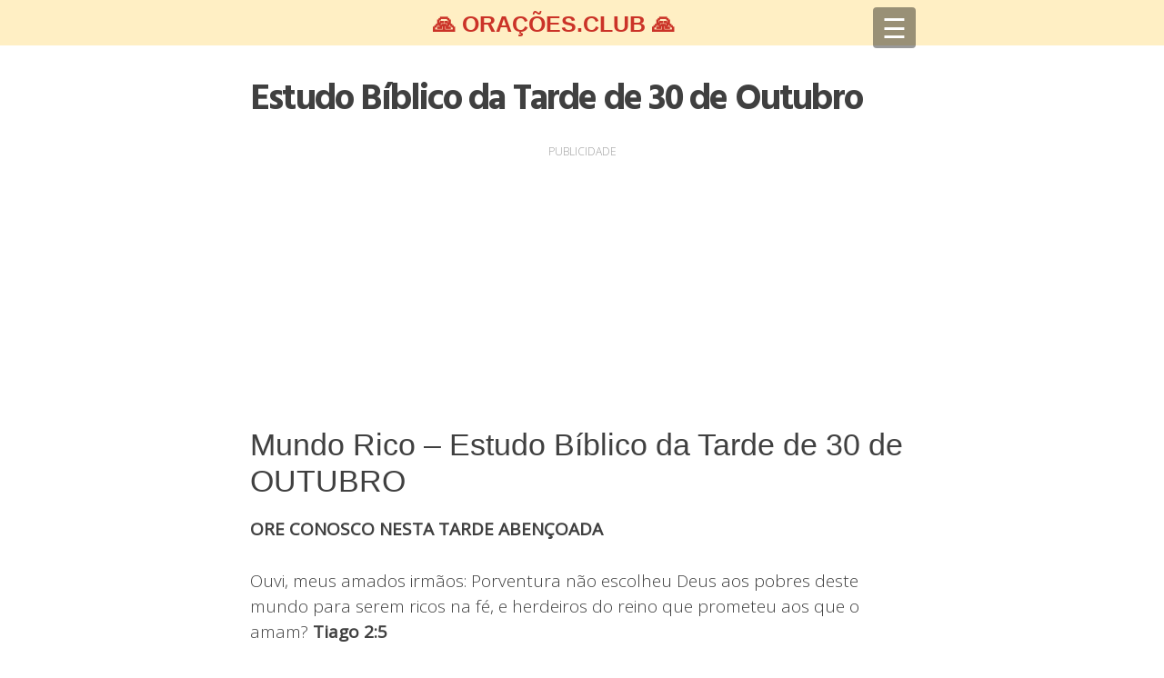

--- FILE ---
content_type: text/html; charset=UTF-8
request_url: https://oracoes.club/estudo-biblico-da-tarde-de-30-de-outubro/
body_size: 9316
content:
<!DOCTYPE html>
<html lang="pt-BR">
<head>
<meta charset="UTF-8">
<meta name="viewport" content="width=device-width, initial-scale=1">
<link rel="profile" href="https://gmpg.org/xfn/11">
<link rel="pingback" href="https://oracoes.club/xmlrpc.php">
<link rel="icon" type="image/png" href="https://oracoes.club/wp-content/uploads/favicon.png">

<meta name='robots' content='index, follow, max-image-preview:large, max-snippet:-1, max-video-preview:-1' />
	<style>img:is([sizes="auto" i], [sizes^="auto," i]) { contain-intrinsic-size: 3000px 1500px }</style>
	
	<!-- This site is optimized with the Yoast SEO plugin v25.5 - https://yoast.com/wordpress/plugins/seo/ -->
	<title>Estudo Bíblico da Tarde de 30 de Outubro</title>
	<link rel="canonical" href="https://oracoes.club/estudo-biblico-da-tarde-de-30-de-outubro/" />
	<meta property="og:locale" content="pt_BR" />
	<meta property="og:type" content="article" />
	<meta property="og:title" content="Estudo Bíblico da Tarde de 30 de Outubro" />
	<meta property="og:description" content="PUBLICIDADE Mundo Rico &#8211; Estudo Bíblico da Tarde de 30 de OUTUBRO ORE CONOSCO NESTA TARDE ABENÇOADA Ouvi, meus amados irmãos: Porventura não escolheu Deus aos pobres deste mundo para serem ricos na fé, e herdeiros do reino que prometeu aos que o amam? Tiago 2:5 EXPLICAÇÃO DO ESTUDO DA TARDE &#8211; ORAÇÃO DE 30 [&hellip;]" />
	<meta property="og:url" content="https://oracoes.club/estudo-biblico-da-tarde-de-30-de-outubro/" />
	<meta property="og:site_name" content="Orações.Club" />
	<meta property="article:published_time" content="2019-10-29T18:44:15+00:00" />
	<meta property="og:image" content="https://oracoes.club/wp-content/uploads/2019/08/devocional-tarde.png" />
	<meta property="og:image:width" content="1200" />
	<meta property="og:image:height" content="628" />
	<meta property="og:image:type" content="image/png" />
	<meta name="author" content="Pr. José Carlos" />
	<meta name="twitter:card" content="summary_large_image" />
	<meta name="twitter:label1" content="Escrito por" />
	<meta name="twitter:data1" content="Pr. José Carlos" />
	<meta name="twitter:label2" content="Est. tempo de leitura" />
	<meta name="twitter:data2" content="3 minutos" />
	<script type="application/ld+json" class="yoast-schema-graph">{"@context":"https://schema.org","@graph":[{"@type":"WebPage","@id":"https://oracoes.club/estudo-biblico-da-tarde-de-30-de-outubro/","url":"https://oracoes.club/estudo-biblico-da-tarde-de-30-de-outubro/","name":"Estudo Bíblico da Tarde de 30 de Outubro","isPartOf":{"@id":"https://oracoes.club/#website"},"primaryImageOfPage":{"@id":"https://oracoes.club/estudo-biblico-da-tarde-de-30-de-outubro/#primaryimage"},"image":{"@id":"https://oracoes.club/estudo-biblico-da-tarde-de-30-de-outubro/#primaryimage"},"thumbnailUrl":"https://oracoes.club/wp-content/uploads/2019/08/devocional-tarde.png","datePublished":"2019-10-29T18:44:15+00:00","author":{"@id":"https://oracoes.club/#/schema/person/bb068fe42a7c78d925a11803fc9cd9ba"},"breadcrumb":{"@id":"https://oracoes.club/estudo-biblico-da-tarde-de-30-de-outubro/#breadcrumb"},"inLanguage":"pt-BR","potentialAction":[{"@type":"ReadAction","target":["https://oracoes.club/estudo-biblico-da-tarde-de-30-de-outubro/"]}]},{"@type":"ImageObject","inLanguage":"pt-BR","@id":"https://oracoes.club/estudo-biblico-da-tarde-de-30-de-outubro/#primaryimage","url":"https://oracoes.club/wp-content/uploads/2019/08/devocional-tarde.png","contentUrl":"https://oracoes.club/wp-content/uploads/2019/08/devocional-tarde.png","width":1200,"height":628},{"@type":"BreadcrumbList","@id":"https://oracoes.club/estudo-biblico-da-tarde-de-30-de-outubro/#breadcrumb","itemListElement":[{"@type":"ListItem","position":1,"name":"Início","item":"https://oracoes.club/"},{"@type":"ListItem","position":2,"name":"Estudo Bíblico da Tarde de 30 de Outubro"}]},{"@type":"WebSite","@id":"https://oracoes.club/#website","url":"https://oracoes.club/","name":"Orações.Club","description":"Orações e mensagens especiais pra você","potentialAction":[{"@type":"SearchAction","target":{"@type":"EntryPoint","urlTemplate":"https://oracoes.club/?s={search_term_string}"},"query-input":{"@type":"PropertyValueSpecification","valueRequired":true,"valueName":"search_term_string"}}],"inLanguage":"pt-BR"},{"@type":"Person","@id":"https://oracoes.club/#/schema/person/bb068fe42a7c78d925a11803fc9cd9ba","name":"Pr. José Carlos"}]}</script>
	<!-- / Yoast SEO plugin. -->


<link rel="alternate" type="application/rss+xml" title="Feed para Orações.Club &raquo;" href="https://oracoes.club/feed/" />
<link rel="alternate" type="application/rss+xml" title="Feed de comentários para Orações.Club &raquo;" href="https://oracoes.club/comments/feed/" />
<script type="text/javascript">
/* <![CDATA[ */
window._wpemojiSettings = {"baseUrl":"https:\/\/s.w.org\/images\/core\/emoji\/15.0.3\/72x72\/","ext":".png","svgUrl":"https:\/\/s.w.org\/images\/core\/emoji\/15.0.3\/svg\/","svgExt":".svg","source":{"concatemoji":"https:\/\/oracoes.club\/wp-includes\/js\/wp-emoji-release.min.js?ver=6.7.4"}};
/*! This file is auto-generated */
!function(i,n){var o,s,e;function c(e){try{var t={supportTests:e,timestamp:(new Date).valueOf()};sessionStorage.setItem(o,JSON.stringify(t))}catch(e){}}function p(e,t,n){e.clearRect(0,0,e.canvas.width,e.canvas.height),e.fillText(t,0,0);var t=new Uint32Array(e.getImageData(0,0,e.canvas.width,e.canvas.height).data),r=(e.clearRect(0,0,e.canvas.width,e.canvas.height),e.fillText(n,0,0),new Uint32Array(e.getImageData(0,0,e.canvas.width,e.canvas.height).data));return t.every(function(e,t){return e===r[t]})}function u(e,t,n){switch(t){case"flag":return n(e,"\ud83c\udff3\ufe0f\u200d\u26a7\ufe0f","\ud83c\udff3\ufe0f\u200b\u26a7\ufe0f")?!1:!n(e,"\ud83c\uddfa\ud83c\uddf3","\ud83c\uddfa\u200b\ud83c\uddf3")&&!n(e,"\ud83c\udff4\udb40\udc67\udb40\udc62\udb40\udc65\udb40\udc6e\udb40\udc67\udb40\udc7f","\ud83c\udff4\u200b\udb40\udc67\u200b\udb40\udc62\u200b\udb40\udc65\u200b\udb40\udc6e\u200b\udb40\udc67\u200b\udb40\udc7f");case"emoji":return!n(e,"\ud83d\udc26\u200d\u2b1b","\ud83d\udc26\u200b\u2b1b")}return!1}function f(e,t,n){var r="undefined"!=typeof WorkerGlobalScope&&self instanceof WorkerGlobalScope?new OffscreenCanvas(300,150):i.createElement("canvas"),a=r.getContext("2d",{willReadFrequently:!0}),o=(a.textBaseline="top",a.font="600 32px Arial",{});return e.forEach(function(e){o[e]=t(a,e,n)}),o}function t(e){var t=i.createElement("script");t.src=e,t.defer=!0,i.head.appendChild(t)}"undefined"!=typeof Promise&&(o="wpEmojiSettingsSupports",s=["flag","emoji"],n.supports={everything:!0,everythingExceptFlag:!0},e=new Promise(function(e){i.addEventListener("DOMContentLoaded",e,{once:!0})}),new Promise(function(t){var n=function(){try{var e=JSON.parse(sessionStorage.getItem(o));if("object"==typeof e&&"number"==typeof e.timestamp&&(new Date).valueOf()<e.timestamp+604800&&"object"==typeof e.supportTests)return e.supportTests}catch(e){}return null}();if(!n){if("undefined"!=typeof Worker&&"undefined"!=typeof OffscreenCanvas&&"undefined"!=typeof URL&&URL.createObjectURL&&"undefined"!=typeof Blob)try{var e="postMessage("+f.toString()+"("+[JSON.stringify(s),u.toString(),p.toString()].join(",")+"));",r=new Blob([e],{type:"text/javascript"}),a=new Worker(URL.createObjectURL(r),{name:"wpTestEmojiSupports"});return void(a.onmessage=function(e){c(n=e.data),a.terminate(),t(n)})}catch(e){}c(n=f(s,u,p))}t(n)}).then(function(e){for(var t in e)n.supports[t]=e[t],n.supports.everything=n.supports.everything&&n.supports[t],"flag"!==t&&(n.supports.everythingExceptFlag=n.supports.everythingExceptFlag&&n.supports[t]);n.supports.everythingExceptFlag=n.supports.everythingExceptFlag&&!n.supports.flag,n.DOMReady=!1,n.readyCallback=function(){n.DOMReady=!0}}).then(function(){return e}).then(function(){var e;n.supports.everything||(n.readyCallback(),(e=n.source||{}).concatemoji?t(e.concatemoji):e.wpemoji&&e.twemoji&&(t(e.twemoji),t(e.wpemoji)))}))}((window,document),window._wpemojiSettings);
/* ]]> */
</script>
<style id='wp-emoji-styles-inline-css' type='text/css'>

	img.wp-smiley, img.emoji {
		display: inline !important;
		border: none !important;
		box-shadow: none !important;
		height: 1em !important;
		width: 1em !important;
		margin: 0 0.07em !important;
		vertical-align: -0.1em !important;
		background: none !important;
		padding: 0 !important;
	}
</style>
<link rel='stylesheet' id='wp-block-library-css' href='https://oracoes.club/wp-includes/css/dist/block-library/style.min.css?ver=6.7.4' type='text/css' media='all' />
<style id='classic-theme-styles-inline-css' type='text/css'>
/*! This file is auto-generated */
.wp-block-button__link{color:#fff;background-color:#32373c;border-radius:9999px;box-shadow:none;text-decoration:none;padding:calc(.667em + 2px) calc(1.333em + 2px);font-size:1.125em}.wp-block-file__button{background:#32373c;color:#fff;text-decoration:none}
</style>
<style id='global-styles-inline-css' type='text/css'>
:root{--wp--preset--aspect-ratio--square: 1;--wp--preset--aspect-ratio--4-3: 4/3;--wp--preset--aspect-ratio--3-4: 3/4;--wp--preset--aspect-ratio--3-2: 3/2;--wp--preset--aspect-ratio--2-3: 2/3;--wp--preset--aspect-ratio--16-9: 16/9;--wp--preset--aspect-ratio--9-16: 9/16;--wp--preset--color--black: #000000;--wp--preset--color--cyan-bluish-gray: #abb8c3;--wp--preset--color--white: #ffffff;--wp--preset--color--pale-pink: #f78da7;--wp--preset--color--vivid-red: #cf2e2e;--wp--preset--color--luminous-vivid-orange: #ff6900;--wp--preset--color--luminous-vivid-amber: #fcb900;--wp--preset--color--light-green-cyan: #7bdcb5;--wp--preset--color--vivid-green-cyan: #00d084;--wp--preset--color--pale-cyan-blue: #8ed1fc;--wp--preset--color--vivid-cyan-blue: #0693e3;--wp--preset--color--vivid-purple: #9b51e0;--wp--preset--gradient--vivid-cyan-blue-to-vivid-purple: linear-gradient(135deg,rgba(6,147,227,1) 0%,rgb(155,81,224) 100%);--wp--preset--gradient--light-green-cyan-to-vivid-green-cyan: linear-gradient(135deg,rgb(122,220,180) 0%,rgb(0,208,130) 100%);--wp--preset--gradient--luminous-vivid-amber-to-luminous-vivid-orange: linear-gradient(135deg,rgba(252,185,0,1) 0%,rgba(255,105,0,1) 100%);--wp--preset--gradient--luminous-vivid-orange-to-vivid-red: linear-gradient(135deg,rgba(255,105,0,1) 0%,rgb(207,46,46) 100%);--wp--preset--gradient--very-light-gray-to-cyan-bluish-gray: linear-gradient(135deg,rgb(238,238,238) 0%,rgb(169,184,195) 100%);--wp--preset--gradient--cool-to-warm-spectrum: linear-gradient(135deg,rgb(74,234,220) 0%,rgb(151,120,209) 20%,rgb(207,42,186) 40%,rgb(238,44,130) 60%,rgb(251,105,98) 80%,rgb(254,248,76) 100%);--wp--preset--gradient--blush-light-purple: linear-gradient(135deg,rgb(255,206,236) 0%,rgb(152,150,240) 100%);--wp--preset--gradient--blush-bordeaux: linear-gradient(135deg,rgb(254,205,165) 0%,rgb(254,45,45) 50%,rgb(107,0,62) 100%);--wp--preset--gradient--luminous-dusk: linear-gradient(135deg,rgb(255,203,112) 0%,rgb(199,81,192) 50%,rgb(65,88,208) 100%);--wp--preset--gradient--pale-ocean: linear-gradient(135deg,rgb(255,245,203) 0%,rgb(182,227,212) 50%,rgb(51,167,181) 100%);--wp--preset--gradient--electric-grass: linear-gradient(135deg,rgb(202,248,128) 0%,rgb(113,206,126) 100%);--wp--preset--gradient--midnight: linear-gradient(135deg,rgb(2,3,129) 0%,rgb(40,116,252) 100%);--wp--preset--font-size--small: 13px;--wp--preset--font-size--medium: 20px;--wp--preset--font-size--large: 36px;--wp--preset--font-size--x-large: 42px;--wp--preset--spacing--20: 0.44rem;--wp--preset--spacing--30: 0.67rem;--wp--preset--spacing--40: 1rem;--wp--preset--spacing--50: 1.5rem;--wp--preset--spacing--60: 2.25rem;--wp--preset--spacing--70: 3.38rem;--wp--preset--spacing--80: 5.06rem;--wp--preset--shadow--natural: 6px 6px 9px rgba(0, 0, 0, 0.2);--wp--preset--shadow--deep: 12px 12px 50px rgba(0, 0, 0, 0.4);--wp--preset--shadow--sharp: 6px 6px 0px rgba(0, 0, 0, 0.2);--wp--preset--shadow--outlined: 6px 6px 0px -3px rgba(255, 255, 255, 1), 6px 6px rgba(0, 0, 0, 1);--wp--preset--shadow--crisp: 6px 6px 0px rgba(0, 0, 0, 1);}:where(.is-layout-flex){gap: 0.5em;}:where(.is-layout-grid){gap: 0.5em;}body .is-layout-flex{display: flex;}.is-layout-flex{flex-wrap: wrap;align-items: center;}.is-layout-flex > :is(*, div){margin: 0;}body .is-layout-grid{display: grid;}.is-layout-grid > :is(*, div){margin: 0;}:where(.wp-block-columns.is-layout-flex){gap: 2em;}:where(.wp-block-columns.is-layout-grid){gap: 2em;}:where(.wp-block-post-template.is-layout-flex){gap: 1.25em;}:where(.wp-block-post-template.is-layout-grid){gap: 1.25em;}.has-black-color{color: var(--wp--preset--color--black) !important;}.has-cyan-bluish-gray-color{color: var(--wp--preset--color--cyan-bluish-gray) !important;}.has-white-color{color: var(--wp--preset--color--white) !important;}.has-pale-pink-color{color: var(--wp--preset--color--pale-pink) !important;}.has-vivid-red-color{color: var(--wp--preset--color--vivid-red) !important;}.has-luminous-vivid-orange-color{color: var(--wp--preset--color--luminous-vivid-orange) !important;}.has-luminous-vivid-amber-color{color: var(--wp--preset--color--luminous-vivid-amber) !important;}.has-light-green-cyan-color{color: var(--wp--preset--color--light-green-cyan) !important;}.has-vivid-green-cyan-color{color: var(--wp--preset--color--vivid-green-cyan) !important;}.has-pale-cyan-blue-color{color: var(--wp--preset--color--pale-cyan-blue) !important;}.has-vivid-cyan-blue-color{color: var(--wp--preset--color--vivid-cyan-blue) !important;}.has-vivid-purple-color{color: var(--wp--preset--color--vivid-purple) !important;}.has-black-background-color{background-color: var(--wp--preset--color--black) !important;}.has-cyan-bluish-gray-background-color{background-color: var(--wp--preset--color--cyan-bluish-gray) !important;}.has-white-background-color{background-color: var(--wp--preset--color--white) !important;}.has-pale-pink-background-color{background-color: var(--wp--preset--color--pale-pink) !important;}.has-vivid-red-background-color{background-color: var(--wp--preset--color--vivid-red) !important;}.has-luminous-vivid-orange-background-color{background-color: var(--wp--preset--color--luminous-vivid-orange) !important;}.has-luminous-vivid-amber-background-color{background-color: var(--wp--preset--color--luminous-vivid-amber) !important;}.has-light-green-cyan-background-color{background-color: var(--wp--preset--color--light-green-cyan) !important;}.has-vivid-green-cyan-background-color{background-color: var(--wp--preset--color--vivid-green-cyan) !important;}.has-pale-cyan-blue-background-color{background-color: var(--wp--preset--color--pale-cyan-blue) !important;}.has-vivid-cyan-blue-background-color{background-color: var(--wp--preset--color--vivid-cyan-blue) !important;}.has-vivid-purple-background-color{background-color: var(--wp--preset--color--vivid-purple) !important;}.has-black-border-color{border-color: var(--wp--preset--color--black) !important;}.has-cyan-bluish-gray-border-color{border-color: var(--wp--preset--color--cyan-bluish-gray) !important;}.has-white-border-color{border-color: var(--wp--preset--color--white) !important;}.has-pale-pink-border-color{border-color: var(--wp--preset--color--pale-pink) !important;}.has-vivid-red-border-color{border-color: var(--wp--preset--color--vivid-red) !important;}.has-luminous-vivid-orange-border-color{border-color: var(--wp--preset--color--luminous-vivid-orange) !important;}.has-luminous-vivid-amber-border-color{border-color: var(--wp--preset--color--luminous-vivid-amber) !important;}.has-light-green-cyan-border-color{border-color: var(--wp--preset--color--light-green-cyan) !important;}.has-vivid-green-cyan-border-color{border-color: var(--wp--preset--color--vivid-green-cyan) !important;}.has-pale-cyan-blue-border-color{border-color: var(--wp--preset--color--pale-cyan-blue) !important;}.has-vivid-cyan-blue-border-color{border-color: var(--wp--preset--color--vivid-cyan-blue) !important;}.has-vivid-purple-border-color{border-color: var(--wp--preset--color--vivid-purple) !important;}.has-vivid-cyan-blue-to-vivid-purple-gradient-background{background: var(--wp--preset--gradient--vivid-cyan-blue-to-vivid-purple) !important;}.has-light-green-cyan-to-vivid-green-cyan-gradient-background{background: var(--wp--preset--gradient--light-green-cyan-to-vivid-green-cyan) !important;}.has-luminous-vivid-amber-to-luminous-vivid-orange-gradient-background{background: var(--wp--preset--gradient--luminous-vivid-amber-to-luminous-vivid-orange) !important;}.has-luminous-vivid-orange-to-vivid-red-gradient-background{background: var(--wp--preset--gradient--luminous-vivid-orange-to-vivid-red) !important;}.has-very-light-gray-to-cyan-bluish-gray-gradient-background{background: var(--wp--preset--gradient--very-light-gray-to-cyan-bluish-gray) !important;}.has-cool-to-warm-spectrum-gradient-background{background: var(--wp--preset--gradient--cool-to-warm-spectrum) !important;}.has-blush-light-purple-gradient-background{background: var(--wp--preset--gradient--blush-light-purple) !important;}.has-blush-bordeaux-gradient-background{background: var(--wp--preset--gradient--blush-bordeaux) !important;}.has-luminous-dusk-gradient-background{background: var(--wp--preset--gradient--luminous-dusk) !important;}.has-pale-ocean-gradient-background{background: var(--wp--preset--gradient--pale-ocean) !important;}.has-electric-grass-gradient-background{background: var(--wp--preset--gradient--electric-grass) !important;}.has-midnight-gradient-background{background: var(--wp--preset--gradient--midnight) !important;}.has-small-font-size{font-size: var(--wp--preset--font-size--small) !important;}.has-medium-font-size{font-size: var(--wp--preset--font-size--medium) !important;}.has-large-font-size{font-size: var(--wp--preset--font-size--large) !important;}.has-x-large-font-size{font-size: var(--wp--preset--font-size--x-large) !important;}
:where(.wp-block-post-template.is-layout-flex){gap: 1.25em;}:where(.wp-block-post-template.is-layout-grid){gap: 1.25em;}
:where(.wp-block-columns.is-layout-flex){gap: 2em;}:where(.wp-block-columns.is-layout-grid){gap: 2em;}
:root :where(.wp-block-pullquote){font-size: 1.5em;line-height: 1.6;}
</style>
<link rel='stylesheet' id='vfmod2018-style-css' href='https://oracoes.club/wp-content/themes/vfmod2018/style.css?ver=1.1.9.6' type='text/css' media='all' />
<script type="text/javascript" src="https://oracoes.club/wp-includes/js/jquery/jquery.min.js?ver=3.7.1" id="jquery-core-js"></script>
<script type="text/javascript" src="https://oracoes.club/wp-includes/js/jquery/jquery-migrate.min.js?ver=3.4.1" id="jquery-migrate-js"></script>
<script type="text/javascript" src="https://oracoes.club/wp-content/themes/vfmod2018/js/bigslide.js?ver=20160801" id="vfmod2018-navigation-js"></script>
<link rel="https://api.w.org/" href="https://oracoes.club/wp-json/" /><link rel="alternate" title="JSON" type="application/json" href="https://oracoes.club/wp-json/wp/v2/posts/8478" /><link rel="EditURI" type="application/rsd+xml" title="RSD" href="https://oracoes.club/xmlrpc.php?rsd" />
<meta name="generator" content="WordPress 6.7.4" />
<link rel='shortlink' href='https://oracoes.club/?p=8478' />
<link rel="alternate" title="oEmbed (JSON)" type="application/json+oembed" href="https://oracoes.club/wp-json/oembed/1.0/embed?url=https%3A%2F%2Foracoes.club%2Festudo-biblico-da-tarde-de-30-de-outubro%2F" />
<link rel="alternate" title="oEmbed (XML)" type="text/xml+oembed" href="https://oracoes.club/wp-json/oembed/1.0/embed?url=https%3A%2F%2Foracoes.club%2Festudo-biblico-da-tarde-de-30-de-outubro%2F&#038;format=xml" />
	<link rel="stylesheet" type="text/css" href="//fonts.googleapis.com/css?family=Hind:700,300,300i|Open+Sans:300,300i,400,400i" media="screen" />
	<link href="https://cdnjs.cloudflare.com/ajax/libs/font-awesome/4.7.0/css/font-awesome.min.css" rel="stylesheet">

	<style>
	.site-header, .site-info, .site-footer, .panel { background: #ffefc4; }
	.site-branding a, .panel a:link, .panel a:visited { color: #cb3328; }
	.site-footer, .site-footer a { color: #cb3328; }
	a {color: #d73827;}
	a:hover,a:focus,a:active {color: #d73827;}
	.index-content article h2 a { #404040 }
	#content, .menu-container, .site-info { max-width: 750px;margin:0 auto; }

	h1.entry-title {  }
	.entry-content p {  }

	.comment-navigation .nav-previous a,.posts-navigation .nav-previous a,.post-navigation .nav-previous a,.comment-navigation .nav-next a,.posts-navigation .nav-next a,.post-navigation .nav-next a{background: #ffefc4;}

	.site-branding { height:50px}
		#vfbmenu { background-color: #f3e9e9; }
	#vfbmenu .titulo-menu span, #vfbmenu a, #vfbmenu a:link, #vfbmenu a:visited { color: #000;font-size:17px; }
	#vfbmenu a { border-bottom: 2px solid #e1e1e1; }
	
	.site-title a{font-size:25px; line-height:52px;}	</style>
	
</head>

<body class="post-template-default single single-post postid-8478 single-format-standard">

	<nav id="vfbmenu" role="navigation">
		<div class="titulo-menu"><span>MENU</span></div>
		<div class="primary-menu"><ul id="primary-menu" class="menu"><li id="menu-item-7" class="menu-item menu-item-type-custom menu-item-object-custom menu-item-7"><a href="/">Home</a></li>
<li id="menu-item-6084" class="menu-item menu-item-type-taxonomy menu-item-object-category menu-item-6084"><a href="https://oracoes.club/c/oracao-da-manha/">Oração da Manhã</a></li>
<li id="menu-item-6085" class="menu-item menu-item-type-taxonomy menu-item-object-category menu-item-6085"><a href="https://oracoes.club/c/oracao-da-tarde/">Oração da Tarde</a></li>
<li id="menu-item-6086" class="menu-item menu-item-type-taxonomy menu-item-object-category menu-item-6086"><a href="https://oracoes.club/c/oracao-do-casal/">Oração do Casal</a></li>
<li id="menu-item-7580" class="menu-item menu-item-type-post_type menu-item-object-page menu-item-privacy-policy menu-item-7580"><a rel="privacy-policy" href="https://oracoes.club/politica-de-privacidade/">Política de privacidade</a></li>
<li id="menu-item-7581" class="menu-item menu-item-type-post_type menu-item-object-page menu-item-7581"><a href="https://oracoes.club/contato/">Contato</a></li>
</ul></div>	</nav><!-- #site-navigation -->
	<script>
		jQuery(document).ready(function() {
	        jQuery('.menu-link').bigSlide({
	        	menu: '#vfbmenu',
	        	side: 'left',
	        	easyClose: true,
	        	// push: '.push', // The class given when the nav is toggled
	        	// speed: 300,
	        	// menuWidth: '15.6em',
	        });
	    });
	</script>

<div class="site wrap push">
	<a class="skip-link screen-reader-text" href="#content">Skip to content</a>

	<header id="masthead" class="site-header" role="banner">
		<div class="site-branding">
			<div class="header-container">

							<p class="site-title"><a href="https://oracoes.club/" rel="home">🙏 ORAÇÕES.CLUB 🙏</a></p>
			
			<a href="#menu" class="menu-link">&#9776;</a>
			</div><!-- .header-container -->
		</div><!-- .site-branding -->

	</header><!-- #masthead -->

	<div id="content" class="site-content">
	<div id="primary" class="content-area">
		<main id="main" class="site-main" role="main">

		<div class="single-content">
	<article id="post-8478" class="post-8478 post type-post status-publish format-standard has-post-thumbnail hentry category-devocional-da-tarde">
		<header class="entry-header">
			<h1 class="entry-title">Estudo Bíblico da Tarde de 30 de Outubro</h1>
								
							
					</header><!-- .entry-header -->

		
		
		
		
		<div class="entry-content">
			<div class='code-block code-block-2' style='margin: 8px auto; text-align: center; display: block; clear: both;'>
<div style="font-size:12px;text-align:center;color:#9a9a9a;width:100%;margin-bottom:3px"><span>PUBLICIDADE</span></div>

<script async src="https://pagead2.googlesyndication.com/pagead/js/adsbygoogle.js"></script>
<!-- orações top resp -->
<ins class="adsbygoogle"
     style="display:block"
     data-ad-client="ca-pub-9521174538814809"
     data-ad-slot="4797181242"
     data-ad-format="auto"
     data-full-width-responsive="true"></ins>
<script>
     (adsbygoogle = window.adsbygoogle || []).push({});
</script></div>
<h2>Mundo Rico &#8211; Estudo Bíblico da Tarde de 30 de OUTUBRO</h2>
<p><strong>ORE CONOSCO NESTA TARDE ABENÇOADA</strong></p>
<p>Ouvi, meus amados irmãos: Porventura não escolheu Deus aos pobres deste mundo para serem ricos na fé, e herdeiros do reino que prometeu aos que o amam? <strong>Tiago 2:5</strong></p>
<p><strong>EXPLICAÇÃO DO ESTUDO DA TARDE &#8211; ORAÇÃO DE 30 DE OUTUBRO</strong></p>
<p>Pobre, mas tornando muitos ricos, você conhece a graça de nosso senhor Jesus Cristo, que, embora ele fosse rico, ainda assim por sua causa ele se tornou pobre, para que vós, através de sua pobreza, sejamos ricos. De sua plenitude, tudo o que recebemos e graça por graça.</p><div class='code-block code-block-3' style='margin: 8px auto; text-align: center; display: block; clear: both;'>
<div style="font-size:12px;text-align:center;color:#9a9a9a;width:100%;margin-bottom:3px"><span>PUBLICIDADE</span></div>

<script async src="https://pagead2.googlesyndication.com/pagead/js/adsbygoogle.js"></script>
<!-- oracoes intext1 resp -->
<ins class="adsbygoogle"
     style="display:block"
     data-ad-client="ca-pub-9521174538814809"
     data-ad-slot="8619857281"
     data-ad-format="auto"
     data-full-width-responsive="true"></ins>
<script>
     (adsbygoogle = window.adsbygoogle || []).push({});
</script></div>

<p>Meu Deus suprirá todas as suas necessidades de acordo com suas riquezas em glória por Cristo Jesus. Deus é capaz de fazer toda a graça abundar em sua direção; para que, sempre tendo toda a suficiência em todas as coisas, possa abundar em toda boa obra.</p>
<p>Deus não escolheu os pobres deste mundo ricos em fé e herdeiros do reino que prometeu àqueles que o amam? Não são chamados muitos sábios segundo a carne, nem muitos poderosos, nem muitos nobres; mas Deus escolheu as coisas tolas do mundo para confundir os sábios; e Deus escolheu as coisas fracas do mundo para confundir as coisas poderosas.</p>
<p>Temos este tesouro em vasos de barro, para que a excelência do poder seja de Deus, e não de nós.</p>
<p><strong>PALAVRA PARA UM DIA ABENÇOADO</strong></p><div class='code-block code-block-4' style='margin: 8px auto; text-align: center; display: block; clear: both;'>
<div style="font-size:12px;text-align:center;color:#9a9a9a;width:100%;margin-bottom:3px"><span>PUBLICIDADE</span></div>

<script async src="https://pagead2.googlesyndication.com/pagead/js/adsbygoogle.js"></script>
<!-- oracoes intext2 resp -->
<ins class="adsbygoogle"
     style="display:block"
     data-ad-client="ca-pub-9521174538814809"
     data-ad-slot="8236713908"
     data-ad-format="auto"
     data-full-width-responsive="true"></ins>
<script>
     (adsbygoogle = window.adsbygoogle || []).push({});
</script></div>

<p>Senhor Jesus Cristo, que na cruz chamou o ladrão penitente para o seu reino, em fé e confiança e confessando nossos pecados, imploramos sua misericórdia, que depois da nossa morte você nos levará a regozijar-se através dos portões do paraíso. Você vive e reina para todo o sempre.<strong>(Continua Abaixo&#8230;)</strong></p>
<p><img fetchpriority="high" decoding="async" class="aligncenter wp-image-6192 size-full" src="https://oracoes.club/wp-content/uploads/2019/05/tela-09.jpg" alt="" width="2800" height="1575" srcset="https://oracoes.club/wp-content/uploads/2019/05/tela-09.jpg 2800w, https://oracoes.club/wp-content/uploads/2019/05/tela-09-300x169.jpg 300w, https://oracoes.club/wp-content/uploads/2019/05/tela-09-768x432.jpg 768w, https://oracoes.club/wp-content/uploads/2019/05/tela-09-1024x576.jpg 1024w" sizes="(max-width: 2800px) 100vw, 2800px" /></p>
<p><strong>SEGUNDO DEVOCIONAL E ESTUDO<br />
O Senhor estava pronto para me salvar.&#8221; &#8211; Isaías 38:20</strong></p>
<p>Este é o testemunho de um homem bom que estava em grande perigo, seu coração estava cheio de medos, e ele desistiu de tudo por perdido; mas agora ele se recupera e se levanta para reconhecer seu erro e testemunhar esse fato agradável: que o senhor está sempre pronto para salvar Seu povo em todos os momentos de angústia.</p>
<p>O senhor nos salvou e nos salvará até o fim, ele tem poder e o exercerá; ele tem autoridade e a empregará; ele tem simpatia e manifestará, ele é um salvador à mão e não está longe; ele está pronto e disposto a entregar, ele não se provou assim em nossa experiência passada e não devemos confiar nele para o futuro?</p>
<p>Em todo perigo, clamamos a Deus para nos salvar; espere nele com humilde esperança pela bênção; banir os medos carnais e anti-bíblicos longe; recusar-se a ouvir Satanás, sentido ou descrença; perseverar na busca até obter e desfrutar da bênção. O senhor está pronto para nos salvar, vamos acreditar, esperar, provar e ser feliz, ele salvará, descansará em seu amor e alegria sobre nós cantando.</p>
<p>A salvação a Deus publicarei no exterior; o senhor me salvou pelo sangue de Jesus; o Cordeiro foi morto uma vez, mas vive novamente, e eu escrevo meu Jesus para sempre reinará; então, cheio de Seu amor, nas regiões acima, eu nunca, nunca, nunca, de Jesus removerei.</p>
<p><strong>DEVOCIONAL DA TARDE E NOITE – ORAÇÃO E ESTUDO BÍBLICO</strong> ?</p>
<hr />
<p><strong>Espero que tenham gostado dessa Oração da tare e Estudo Bíblico!</strong></p>
<!-- CONTENT END 2 -->

		</div><!-- .entry-content -->

		
			
		<footer class="entry-footer">
			<span class="cat-links">Postado em <a href="https://oracoes.club/c/devocional-da-tarde/" rel="category tag">Devocional da Tarde</a></span>		</footer><!-- .entry-footer -->
	</article><!-- #post-## -->
</div><!-- .single-content --><div class='code-block code-block-16' style='margin: 8px 0; clear: both;'>

<!-- WA SHARE BT -->
<style>
	.wpp-share { text-align: center; padding: 20px; background: #ededed; }
	.wpp-share a {
		display: block;
		background-color: #4CAF50;
		color: #fff;
		padding: 15px 10px;
		border-radius: 3px;
		margin-bottom:25px;
		font-weight: bold;
          font-size: 21px;
	}
</style>
  <div class="wpp-share">
	<h4>🙏 Envie a palavra de Deus para pessoas queridas ❤️🙏</h4>
       <a href="whatsapp://send?text=https%3A%2F%2Foracoes.club%2Festudo-biblico-da-tarde-de-30-de-outubro%2F%3Fref%3Dwpp+%0A%0ALi+essa+linda+ora%C3%A7%C3%A3o+e+lembrei+de+voc%C3%AA+%F0%9F%99%8F" target="_blank"><i class="fa fa-whatsapp"></i> Enviar para Alguém</a>
	<a href="https://oracoes.club/grupo-whatsapp/" target="_blank"><i class="fa fa-whatsapp"></i> PARTICIPAR DO GRUPO</a>
  </div></div>

		</main><!-- #main -->
	</div><!-- #primary -->


	</div><!-- #content -->

	</div><!-- #page -->

<!-- ads -->
<script data-ad-client="ca-pub-9521174538814809" async src="https://pagead2.googlesyndication.com/pagead/js/adsbygoogle.js"></script>

<!-- Google Analytics -->
<script>
  (function(i,s,o,g,r,a,m){i['GoogleAnalyticsObject']=r;i[r]=i[r]||function(){
  (i[r].q=i[r].q||[]).push(arguments)},i[r].l=1*new Date();a=s.createElement(o),
  m=s.getElementsByTagName(o)[0];a.async=1;a.src=g;m.parentNode.insertBefore(a,m)
  })(window,document,'script','https://www.google-analytics.com/analytics.js','ga');
  ga('create', 'UA-126372348-12', 'auto');
  ga('send', 'pageview');
</script>
<script defer src="https://static.cloudflareinsights.com/beacon.min.js/vcd15cbe7772f49c399c6a5babf22c1241717689176015" integrity="sha512-ZpsOmlRQV6y907TI0dKBHq9Md29nnaEIPlkf84rnaERnq6zvWvPUqr2ft8M1aS28oN72PdrCzSjY4U6VaAw1EQ==" data-cf-beacon='{"version":"2024.11.0","token":"aac71ee630964ae089314828f5188031","r":1,"server_timing":{"name":{"cfCacheStatus":true,"cfEdge":true,"cfExtPri":true,"cfL4":true,"cfOrigin":true,"cfSpeedBrain":true},"location_startswith":null}}' crossorigin="anonymous"></script>
</body>
</html>


<!-- Page cached by LiteSpeed Cache 7.2 on 2026-01-21 14:00:05 -->

--- FILE ---
content_type: text/html; charset=utf-8
request_url: https://www.google.com/recaptcha/api2/aframe
body_size: 264
content:
<!DOCTYPE HTML><html><head><meta http-equiv="content-type" content="text/html; charset=UTF-8"></head><body><script nonce="rLMftEmN0O1J740YnugbmQ">/** Anti-fraud and anti-abuse applications only. See google.com/recaptcha */ try{var clients={'sodar':'https://pagead2.googlesyndication.com/pagead/sodar?'};window.addEventListener("message",function(a){try{if(a.source===window.parent){var b=JSON.parse(a.data);var c=clients[b['id']];if(c){var d=document.createElement('img');d.src=c+b['params']+'&rc='+(localStorage.getItem("rc::a")?sessionStorage.getItem("rc::b"):"");window.document.body.appendChild(d);sessionStorage.setItem("rc::e",parseInt(sessionStorage.getItem("rc::e")||0)+1);localStorage.setItem("rc::h",'1769014807801');}}}catch(b){}});window.parent.postMessage("_grecaptcha_ready", "*");}catch(b){}</script></body></html>

--- FILE ---
content_type: text/css
request_url: https://oracoes.club/wp-content/themes/vfmod2018/style.css?ver=1.1.9.6
body_size: 5167
content:
/*
Theme Name: vfmod2018
Description: vfmod2018
Version: 1.0.5
License: GNU General Public License v2 or later
License URI: http://www.gnu.org/licenses/gpl-2.0.html
Text Domain: vfmod2018

This theme, like WordPress, is licensed under the GPL.
Use it to make something cool, have fun, and share what you've learned with others.

/*--------------------------------------------------------------
>>> TABLE OF CONTENTS:
----------------------------------------------------------------
# Normalize
# Typography
# Elements
# Forms
# Navigation
	## Links
	## Menus
# Accessibility
# Alignments
# Clearings
# Widgets
# Content
    ## Posts and pages
	## Asides
	## Comments
# Infinite scroll
# Media
	## Captions
	## Galleries
# Responsive
--------------------------------------------------------------*/

/*--------------------------------------------------------------
# Normalize
--------------------------------------------------------------*/
html {
	/*font-family: sans-serif;*/
	-webkit-text-size-adjust: 100%;
	-ms-text-size-adjust:     100%;
}

body { margin: 0; }

article,
aside,
details,
figcaption,
figure,
footer,
header,
main,
menu,
nav,
section,
summary {
	display: block;
}

audio,
canvas,
progress,
video {
	display: inline-block;
	vertical-align: baseline;
}

audio:not([controls]) {
	display: none;
	height: 0;
}

[hidden],
template {
	display: none;
}

a {
	background-color: transparent;
}

a:active,
a:hover {
	outline: 0;
}

abbr[title] {
	border-bottom: 1px dotted;
}

b,
strong {
	font-weight: bold;
}

dfn {
	font-style: italic;
}

h1 {
	font-size: 2em;
	margin: 0;
}

mark {
	background: #ff0;
	color: #000;
}

small {
	font-size: 80%;
}

sub,
sup {
	font-size: 75%;
	line-height: 0;
	position: relative;
	vertical-align: baseline;
}

sup {
	top: -0.5em;
}

sub {
	bottom: -0.25em;
}

img {
	border: 0;
}

svg:not(:root) {
	overflow: hidden;
}

figure {
	margin: 0;
}

hr {
	box-sizing: content-box;
	height: 0;
}

pre {
	overflow: auto;
}

code,
kbd,
pre,
samp {
	font-family: monospace, monospace;
	font-size: 1em;
}

button,
input,
optgroup,
select,
textarea {
	color: inherit;
	font: inherit;
	margin: 0;
}

button {
	overflow: visible;
}

button,
select {
	text-transform: none;
}

button,
html input[type="button"],
input[type="reset"],
input[type="submit"] {
	-webkit-appearance: button;
	cursor: pointer;
}

button[disabled],
html input[disabled] {
	cursor: default;
}

button::-moz-focus-inner,
input::-moz-focus-inner {
	border: 0;
	padding: 0;
}

input {
	line-height: normal;
}

input[type="checkbox"],
input[type="radio"] {
	box-sizing: border-box;
	padding: 0;
}

input[type="number"]::-webkit-inner-spin-button,
input[type="number"]::-webkit-outer-spin-button {
	height: auto;
}

input[type="search"] {
	-webkit-appearance: textfield;
	box-sizing: content-box;
}

input[type="search"]::-webkit-search-cancel-button,
input[type="search"]::-webkit-search-decoration {
	-webkit-appearance: none;
}

fieldset {
	border: 1px solid #c0c0c0;
	margin: 0 2px;
	padding: 0.35em 0.625em 0.75em;
}

legend {
	border: 0;
	padding: 0;
}

textarea {
	overflow: auto;
}

optgroup {
	font-weight: bold;
}

table {
	border-collapse: collapse;
	border-spacing: 0;
}

td,
th {
	padding: 0;
}

/*--------------------------------------------------------------
# Typography
--------------------------------------------------------------*/
body,
button,
input,
select,
textarea {
	color: #404040;
	font-family: 'Open Sans',sans-serif;
    font-weight: 300;
	font-size: 17px;
	font-size: 1rem;
	line-height: 1.5;
}

h1,
h2,
h3,
h4,
h5,
h6 {
	clear: both;
}

h1 { font-size: 40px; line-height: 1.1; }
h2 { font-size: 34px; line-height: 1.2; }
h3 { font-size: 30px; line-height: 1.3; }
h4 { font-size: 28px; line-height: 1.4; }
h5 { font-size: 24px; line-height: 1.4; }
h6 { font-size: 20px; line-height: 1.4; }

h1.entry-title{
	font-size: 40px;
	margin-bottom: 10px;
}

h2.entry-title{
	font-size: 20px;
}

p {
	margin-bottom: 1.5em;
}

dfn,
cite,
em,
i {
	font-style: italic;
}

blockquote {
	margin: 0 1.5em;
}

address {
	margin: 0 0 1.5em;
}

pre {
	background: #dedede;
	font-family: "Courier 10 Pitch", Courier, monospace;
	font-size: 15px;
	font-size: 0.9375rem;
	line-height: 1.6;
	margin-bottom: 1.6em;
	max-width: 100%;
	overflow: auto;
	padding: 1.6em;
}

code,
kbd,
tt,
var {
	font-family: Monaco, Consolas, "Andale Mono", "DejaVu Sans Mono", monospace;
	font-size: 15px;
	font-size: 0.9375rem;
}

abbr,
acronym {
	border-bottom: 1px dotted #666;
	cursor: help;
}

mark,
ins {
	background: #fff;
	text-decoration: none;
}

big {
	font-size: 125%;
}

/*--------------------------------------------------------------
# Elements
--------------------------------------------------------------*/
html {
	box-sizing: border-box;
}

*,
*:before,
*:after { /* Inherit box-sizing to make it easier to change the property for components that leverage other behavior; see http://css-tricks.com/inheriting-box-sizing-probably-slightly-better-best-practice/ */
	box-sizing: inherit;
}

body {
	background: #fff; /* Fallback for when there is no custom background color defined. */
}

blockquote:before,
blockquote:after,
q:before,
q:after {
	content: "";
}

blockquote,
q {
	quotes: "" "";
}

hr {
	background-color: #ccc;
	border: 0;
	height: 1px;
	margin-bottom: 1.5em;
}

ul,
ol {
	margin: 5px 0;
	padding: 0 15px;
}

ul {
	list-style: square;
}

ol {
	list-style: decimal;
}

li > ul,
li > ol {
	margin-bottom: 0;
	margin-left: 1.5em;
}

li{
	padding: 5px 0;
}

dt {
	font-weight: bold;
}

dd {
	margin: 0 1.5em 1.5em;
}

img {
	max-width: 100%;
	height: auto;
}

table {
	margin: 0 0 1.5em;
	width: 100%;
}

#comments label{
	font-size: 18px;
	font-weight: bold;
	margin: 20px 0;
	float: left;
}

/*--------------------------------------------------------------
# Forms
--------------------------------------------------------------*/
button,
input[type="button"],
input[type="reset"],
input[type="submit"] {
	border: 1px solid;
	border-color: #ccc #ccc #bbb;
	background: #e6e6e6;
	box-shadow: inset 0 1px 0 rgba(255, 255, 255, 0.5), inset 0 15px 17px rgba(255, 255, 255, 0.5), inset 0 -5px 12px rgba(0, 0, 0, 0.05);
	color: rgba(0, 0, 0, .8);
	font-size: 14px;
	font-weight: bold;
	line-height: 1;
	padding: 15px;
	text-shadow: 0 1px 0 rgba(255, 255, 255, 0.8);
}

button:hover,
input[type="button"]:hover,
input[type="reset"]:hover,
input[type="submit"]:hover {
	border-color: #ccc #bbb #aaa;
	box-shadow: inset 0 1px 0 rgba(255, 255, 255, 0.8), inset 0 15px 17px rgba(255, 255, 255, 0.8), inset 0 -5px 12px rgba(0, 0, 0, 0.02);
}

button:focus,
input[type="button"]:focus,
input[type="reset"]:focus,
input[type="submit"]:focus,
button:active,
input[type="button"]:active,
input[type="reset"]:active,
input[type="submit"]:active {
	border-color: #aaa #bbb #bbb;
	box-shadow: inset 0 -1px 0 rgba(255, 255, 255, 0.5), inset 0 2px 5px rgba(0, 0, 0, 0.15);
}

input[type="text"],
input[type="email"],
input[type="url"],
input[type="password"],
input[type="search"],
textarea {
	color: #000;
	border: 1px solid #999;
}

input[type="text"]:focus,
input[type="email"]:focus,
input[type="url"]:focus,
input[type="password"]:focus,
input[type="search"]:focus,
textarea:focus {
	color: #111;
}

input[type="text"],
input[type="email"],
input[type="url"],
input[type="password"]{
	padding: 10px;
	width: 100%;
}

input[type="search"]{
	padding: 10px;
	width: 58%;
	margin-right: 15px;
}

textarea {
	padding-left: 3px;
	width: 100%;
}

/*--------------------------------------------------------------
# Navigation
--------------------------------------------------------------*/
.site-header{
	background: #333;
	margin-bottom: 15px;
}

.header-container{
	max-width: 1113px;
	margin: auto;
}

.site-branding{
	float: left;
	color: #ffffff;
	height: 60px;
}

.site-branding a{
	color: #ffffff;
}

.site-title{
	margin: 0;
	padding: 0;
	display: inline-block;
}

.site-title a{
	font-size: 35px;
	font-weight: bold;
	padding: 10px 15px;
	line-height: 60px;
}

.site-main {
	display: flex;
    flex-wrap: wrap;
}

.site-main .posts-navigation{
	clear: both;
}

.site-footer{
	background: #333;
	line-height: 60px;
	margin: 20px 0 0 0;
	font-weight: bold;
	bottom: 0;
	color: white;
	font-size: 18px;
}

.site-footer a{
	color: white;
}

.site-footer a:hover{
	color: #666;
}

.site-info {
	max-width: 1113px;
	margin: auto;
	padding: 0 15px;
}
/*--------------------------------------------------------------
## Links
--------------------------------------------------------------*/
a {
	color: black;
	text-decoration: none;
}

a:hover,
a:focus,
a:active {
	color: black;
}

a:focus {
	outline: none;
}

a:hover,
a:active {
	outline: 0;
}

.site-main .comment-navigation,
.site-main .posts-navigation,
.site-main .post-navigation {
	margin: 0;
	overflow: hidden;
}

.comment-navigation .nav-previous,
.posts-navigation .nav-previous,
.post-navigation .nav-previous {
	float: left;
	text-align: center;
	margin: 30px 15px 0 15px;
}

.comment-navigation .nav-next,
.posts-navigation .nav-next,
.post-navigation .nav-next {
	float: right;
	text-align: center;
}


.comment-navigation .nav-previous a,
.posts-navigation .nav-previous a,
.post-navigation .nav-previous a,
.comment-navigation .nav-next a,
.posts-navigation .nav-next a,
.post-navigation .nav-next a{
	color: #404040;
	font-weight: bold;
	padding: 16px 40px;
	background: #efefef;
	display: block;
	font-size: 18px;
}

.comment-navigation .nav-previous a:hover,
.posts-navigation .nav-previous a:hover,
.post-navigation .nav-previous a:hover,
.comment-navigation .nav-next a:hover,
.posts-navigation .nav-next a:hover,
.post-navigation .nav-next a:hover{
	background: #666;
}

/*--------------------------------------------------------------
# Accessibility
--------------------------------------------------------------*/
/* Text meant only for screen readers. */
.screen-reader-text {
	clip: rect(1px, 1px, 1px, 1px);
	position: absolute !important;
	height: 1px;
	width: 1px;
	overflow: hidden;
}

.screen-reader-text:focus {
	background-color: #f1f1f1;
	border-radius: 3px;
	box-shadow: 0 0 2px 2px rgba(0, 0, 0, 0.6);
	clip: auto !important;
	color: #21759b;
	display: block;
	font-size: 14px;
	font-size: 0.875rem;
	font-weight: bold;
	height: auto;
	left: 5px;
	line-height: normal;
	padding: 15px 23px 14px;
	text-decoration: none;
	top: 5px;
	width: auto;
	z-index: 100000; /* Above WP toolbar. */
}

/* Do not show the outline on the skip link target. */
#content[tabindex="-1"]:focus {
	outline: 0;
}

/*--------------------------------------------------------------
# Alignments
--------------------------------------------------------------*/
.alignleft {
	display: inline;
	float: left;
	margin-right: 1.5em;
}

.alignright {
	display: inline;
	float: right;
	margin-left: 1.5em;
}

.aligncenter {
	clear: both;
	display: block;
	margin-left: auto;
	margin-right: auto;
}

/*--------------------------------------------------------------
# Clearings
--------------------------------------------------------------*/
.clear:before,
.clear:after,
.entry-content:before,
.entry-content:after,
.comment-content:before,
.comment-content:after,
.site-header:before,
.site-header:after,
.site-content:before,
.site-content:after,
.site-footer:before,
.site-footer:after {
	content: "";
	display: table;
	table-layout: fixed;
}

.clear:after,
.entry-content:after,
.comment-content:after,
.site-header:after,
.site-content:after,
.site-footer:after {
	clear: both;
}

/*--------------------------------------------------------------
# Widgets
--------------------------------------------------------------*/
.widget-area{
    float: left;
    width: 310px;
    margin-left: -310px;
    margin-top: 15px;
    padding-right: 10px;
}

.widget {
	margin: 0 0 1.5em;
}

.widget-title{
    font-size: 18px;
    font-weight: bold;
    padding: 19.5px;
    margin: 30px 0;
    text-transform: uppercase;
    text-align: left;
    background: #333;
    color: #fff;
}

/* Make sure select elements fit in widgets. */
.widget select {
	max-width: 100%;
}

/*--------------------------------------------------------------
# Content
--------------------------------------------------------------*/
#content{
	max-width: 1113px;
	margin: auto;
	padding: 0;
}
/*--------------------------------------------------------------
## Posts and pages
--------------------------------------------------------------*/
.sticky {
	display: block;
}

.hentry {
}

.index-content{
	width: 31.333%;
	position: relative;
	display: inline-block;
	margin: 15px 1%;
	float: left;
	text-align: left;
	min-height: 270px;
}

.content-area{
    width: 100%;
    float: left;
    margin-top: 15px;
}

.single-content{
	margin-right: 350px;
	margin-left: 10px;
}

#comments{
	margin-left: 10px;
}

.entry-meta{
	text-transform: none;
    color: #404040;
    margin-bottom: 6px;
    font-family: 'Open Sans',sans-serif;
    font-size: 16.5px;
    font-weight: 300;
}

.entry-footer{
	padding: 18px 15px;
	text-transform: uppercase;
	background: #f1f1f1;
	margin: 15px 0 30px 0;
}

.cat-links, .tags-links{
	margin: 0 15px 0 0;
}

.byline,
.updated:not(.published) {
	display: none;
}

.single .byline,
.group-blog .byline {
	display: inline;
}

.page-content,
.entry-content,
.entry-summary {
	margin: 15px 0;
}

.page-links {
	clear: both;
	margin: 0 0 1.5em;
}

.page-header{
	margin: 0 15px;
	width: 100%
}

/*--------------------------------------------------------------
## Asides
--------------------------------------------------------------*/
.blog .format-aside .entry-title,
.archive .format-aside .entry-title {
	display: none;
}

/*--------------------------------------------------------------
## Comments
--------------------------------------------------------------*/
#comments{
	margin-right: 350px;
	background: #f1f1f1;
	padding: 15px;
}

.reply{
	border-bottom: 1px solid #ddd;
	padding-bottom: 20px;
	margin-bottom: 20px;
}

.comment-content a {
	word-wrap: break-word;
}

.bypostauthor {
	display: block;
}

/*--------------------------------------------------------------
# Infinite scroll
--------------------------------------------------------------*/
/* Globally hidden elements when Infinite Scroll is supported and in use. */
.infinite-scroll .posts-navigation, /* Older / Newer Posts Navigation (always hidden) */
.infinite-scroll.neverending .site-footer { /* Theme Footer (when set to scrolling) */
	display: none;
}

/* When Infinite Scroll has reached its end we need to re-display elements that were hidden (via .neverending) before. */
.infinity-end.neverending .site-footer {
	display: block;
}

/*--------------------------------------------------------------
# Media
--------------------------------------------------------------*/
.page-content .wp-smiley,
.entry-content .wp-smiley,
.comment-content .wp-smiley {
	border: none;
	margin-bottom: 0;
	margin-top: 0;
	padding: 0;
}

/* Make sure embeds and iframes fit their containers. */
embed,
iframe,
object {
	max-width: 100%;
}

.no-featured-image{
	background: #ddd;
	width: 100%;
	height: 100%;
	line-height: 210px;
	text-align: center;
	font-size: 22px;
	font-weight: bold;
	color: #333;
}

/*--------------------------------------------------------------
## Captions
--------------------------------------------------------------*/
.wp-caption {
	margin-bottom: 1.5em;
	max-width: 100%;
}

.wp-caption img[class*="wp-image-"] {
	display: block;
	margin-left: auto;
	margin-right: auto;
}

.wp-caption .wp-caption-text {
	/*margin: 0.8075em 0;*/
    padding: 4px 0;
}

.wp-caption-text {
	text-align: center;
    background: #f7f7f7;
    font-size: 14px;
    font-style: italic;
    color: #555555;
}

/*--------------------------------------------------------------
## Galleries
--------------------------------------------------------------*/
.gallery {
	margin-bottom: 1.5em;
}

.gallery-item {
	display: inline-block;
	text-align: center;
	vertical-align: top;
	width: 100%;
}

.gallery-columns-2 .gallery-item {
	max-width: 50%;
}

.gallery-columns-3 .gallery-item {
	max-width: 33.33%;
}

.gallery-columns-4 .gallery-item {
	max-width: 25%;
}

.gallery-columns-5 .gallery-item {
	max-width: 20%;
}

.gallery-columns-6 .gallery-item {
	max-width: 16.66%;
}

.gallery-columns-7 .gallery-item {
	max-width: 14.28%;
}

.gallery-columns-8 .gallery-item {
	max-width: 12.5%;
}

.gallery-columns-9 .gallery-item {
	max-width: 11.11%;
}

.gallery-caption {
	display: block;
}

/*--------------------------------------------------------------
## Responsive
--------------------------------------------------------------*/
@media only screen and (max-width: 767px) { /* responsive layout break point */

	h1 { font-size: 30px; line-height: 1.1; }
	h2 { font-size: 28px; line-height: 1.1; }
	h3 { font-size: 24px; line-height: 1.2; }
	h4 { font-size: 22px; line-height: 1.3; }
	h5 { font-size: 20px; line-height: 1.3; }
	h6 { font-size: 18px; line-height: 1.3; }
	
	h1.entry-title{
		font-size: 30px;
	}
	
	/*h2.entry-title{ font-size: 18px; }*/

	#content{
	width: 100%;
	padding: 0;
	}
	
	.content-area{
	float: none;
	}
	
	.widget-area{
	float: none;
	width: 100%;
	margin-top: 30px;
	margin-left: 10px;
	padding-right: 10px;
	}
	
	.single-content{
		margin-right: 0px;
		padding-left: 0;
	}
	
	.index-content{
	  width: 92%;
	  margin: 15px 4%;
	}
	
	#comments{
	  	width: 100%;
		}
 
}
/**************** Mobile Landscape ****************/
@media only screen and (min-width: 480px) and (max-width: 767px) {
	.index-content{
		width: 46%;
		margin: 15px 2%;
		padding: 0;
  	}
  	
  	#comments{
	  	width: 100%;
  	}

}
/**************** Tablets ****************/
@media only screen and (min-width: 768px) and (max-width: 1113px) {
	.index-content{
		width: 31.3%;
		margin: 15px 1%;
		padding: 0;
  	}
  	
}

/**************** Thz ****************/

.fbs-pdiv:after, .fbs-pdiv:before {
    display: block;
    height: 12px;
    border-width: 4px 0;
    margin-bottom: 4px;
    border-style: dotted;
    content: "";
    opacity: .3;
}
.fbs-pdiv {
    margin: 2em 0;
    width: 100%;
}

.bt-continuar-lendo {
	text-align: center;
	margin-top: 20px;
}
.bt-continuar-lendo a {
	font-size: 23px;
	display: block;
	padding: 13px 0;
}
.bt-continuar-lendo .fa {
    font-size: 43px;
    float: right;
    margin: -3px 10px 0 -43px;
}

/* Menu */
#vfbmenu {
    z-index: 9999;
    left: -15.625em;
    width: 15.625em;
    position: fixed;
    background: #2C3E50;
}
.wrap { position: relative; }
.menu-link {
	float: right;
    font-size: 30px;
    margin: 8px;
}
.menu-link:link, .menu-link:visited {
    color: #fff;
    background: rgba(0, 0, 0, .4);
    border-radius: 4px;
    padding: 0px 10px;
}
#vfbmenu ul li { list-style: none; }
#vfbmenu a:link, #vfbmenu a:visited {
    color: #fff;
}
#vfbmenu a {
    display: block;
    border-bottom: 2px solid #34495D;
    padding: 1em;
}
.titulo-menu { text-align:center; padding:1em 0; }

/*======== Related posts =========*/
#related-posts .main-post:last-child {
    margin-right: 0 !important;
}
#related-posts .main-post { 
    float: left;
    border-bottom: none;
    margin-bottom: 10px!important;
    padding-bottom: 0px;
}
#related-posts .block-title {
    text-transform: uppercase;  
    margin: 15px 0;
    color: #333;
    text-align: center;
}
#related-posts ul {
    display: -webkit-flex;
    display: -ms-flexbox;
    display: flex;
     -webkit-flex-wrap: wrap;
    -ms-flex-wrap: wrap;
    flex-wrap: wrap;
}
#related-posts li { list-style:none }
#related-posts .main-post {
	width: 31.3%;
	margin-right: 2%;   
	margin-bottom: 0;
	padding-bottom: 0;
	height: auto!important;
}
#related-posts .title-rlt {
	font-size: 20px;
	line-height: 26px;
	margin: 0;
}
@media screen and (max-width: 599px) {
	#related-posts .main-post {
        width: 48%!important;
        margin-right: 2%!important;
    }
    #related-posts .title-rlt {
		font-size: 18px;
		line-height: 24px;
	}
}
.icon-thumb {
    background:#ccc;
}
.icon-thumb:after {
    content: '';
    padding-top: 100%;
    display: block;
}
.post-list-thumb .icon-thumb:after, .main-post .icon-thumb:after {
    content: '';
    padding-top: 66.6667%;
    display: block;
}
.icon-thumb i {
    font-size: 400%;
    color: #fff;
    position: absolute;
    top: 50%;
    left: 50%;
    transform: translate(-50%,-50%);
    -ms-transform: translate(-50%,-50%);
    -webkit-transform: translate(-50%,-50%);
}
/* Fim related posts */

.post-excerpt.subtitulo p { margin: 10px 0 8px 0; text-transform:none; color:#616161; }

.site-footer .site-info ul { margin:0; padding:0; }
.site-footer .site-info ul li { list-style-type:none; display:inline-block; }
.site-footer .site-info ul li:not(:last-child):after { content: " | "; }

.site-branding { width: 100%; text-align: center; }
.site-title { font-family: 'Oswald',sans-serif; }
.site-header { margin-bottom:0px; }
.entry-header { text-transform: uppercase; margin-bottom: 15px; }
#content, .header-container, .site-info { max-width: 750px; }
.entry-content { clear: both; }

.entry-content p {
	font-family:'Open Sans',sans-serif; 
	font-size:19px; 
	font-weight:300; 
}

/*h1.entry-title { text-align:center; font-family:'Oswald',sans-serif; font-weight:bold; font-size:40px; line-height:50px;}*/
h1.entry-title {
	font-family: hind,sans-serif;
    font-size: 40px;
    line-height: 50px;
    letter-spacing: -.045em;
    font-weight: 700;
    text-transform: none;
    text-align: left;
}

.entry-excerpt {
	font-size: 15px;
    font-style: italic;
    color: #8f8f8f;
}

/*h2, h3, h4, h5, h6 { font-family: 'Roboto',sans-serif; }*/
h1, h2, h3, h4, h5, h6 {
    font-family: "Segoe UI",Arial,sans-serif;
    font-weight: 400;
    margin: 10px 0;
}

.index-content article img { width:100% }
.index-content article h2 a { color:#404040  }

#comments { background:#fff; }

/*p { font-family: 'Merriweather Sans', sans-serif;  }*/

.single-content { margin:10px; }
#comments { margin-left:0px; margin-right:0px; }

.page-links, .cat-links, .edit-link { display:none!important; }
#site-navigation  { display:none; }

.entry-footer {
	margin:0;
	padding:0;
	background:white;
}

/* autor */
figure.author-avatar {
    margin: 0 0 10px;
}
figure.author-avatar img {
    vertical-align: middle;
    border-style: none;
}
.about-author-mini {
    padding: 15px 0;
    float: left;
    width: 100%;
}
.m-auto {
    margin: auto !important;
}
.avatar-mini-left {
    float: left;
}
.avatar-mini-left img, .author-info .author-avatar img {
    border-radius: 100%;
    height: 60px;
    width: 60px;
    object-fit: cover;
}
.avatar-mini-right {
    float: left;
    margin-left: 15px;
    margin-top: 8px;
}
.author-info {
    padding: 20px 30px 30px 30px;
    margin: 0 auto 30px;
    background: #f2f2f2;
}
.author-info .author-info-inner {
	position: relative;
	padding-left: 100px;
}
.author-info .author-avatar {
	position: absolute;
    left: 0;
    right: auto;
    top: 0;
    margin: 0;
}
.author-info .author-avatar img {
    height: 70px;
    width: 70px;
}
.author-info .author-title h2 {
	font-size: 19.5px;
	font-weight: 600;
	margin-bottom: 5px;
}
.author-info .author-bio p {
	margin:0;
	padding:0;
	font-size: 16px;
}
@media only screen and (max-width: 450px) {
	.author-info .author-avatar img { height: 60px; width: 60px; }
	.author-info .author-info-inner { padding-left: 80px; }
}

.comment-navigation .nav-previous a,
.posts-navigation .nav-previous a,
.post-navigation .nav-previous a,
.comment-navigation .nav-next a,
.posts-navigation .nav-next a,
.post-navigation .nav-next a{
	background: #607D8B;
}


.quads-ad1, .quads-ad2, .quads-ad3, #rcjsload_3a2cdd { position:sticky!important; }

.fb-share a,.fb-share a:hover { text-decoration:none }
.fb-share { text-align:center;padding:30px 0 } 
.fb-share a span,.fb-share a strong { display:inline-block } 
.fb-share a { display:block;background-color:#516eab;color:#fff;padding:8px;text-transform:uppercase;border-radius:3px }
.fb-share a i { display:inline-block;width:22px;height:22px; }
.fb-share a:hover { color:#fff }



--- FILE ---
content_type: text/plain
request_url: https://www.google-analytics.com/j/collect?v=1&_v=j102&a=290889241&t=pageview&_s=1&dl=https%3A%2F%2Foracoes.club%2Festudo-biblico-da-tarde-de-30-de-outubro%2F&ul=en-us%40posix&dt=Estudo%20B%C3%ADblico%20da%20Tarde%20de%2030%20de%20Outubro&sr=1280x720&vp=1280x720&_u=IEBAAEABAAAAACAAI~&jid=1747550697&gjid=1980278046&cid=413970572.1769014807&tid=UA-126372348-12&_gid=92756382.1769014807&_r=1&_slc=1&z=1586654652
body_size: -450
content:
2,cG-KRW2VQJQCG